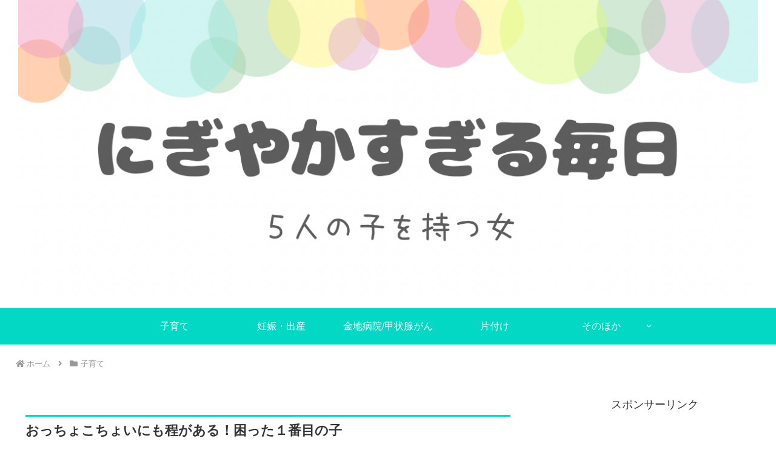

--- FILE ---
content_type: text/html; charset=utf-8
request_url: https://www.google.com/recaptcha/api2/aframe
body_size: 267
content:
<!DOCTYPE HTML><html><head><meta http-equiv="content-type" content="text/html; charset=UTF-8"></head><body><script nonce="HBKfhpPWbyTu9hFmE6SwBg">/** Anti-fraud and anti-abuse applications only. See google.com/recaptcha */ try{var clients={'sodar':'https://pagead2.googlesyndication.com/pagead/sodar?'};window.addEventListener("message",function(a){try{if(a.source===window.parent){var b=JSON.parse(a.data);var c=clients[b['id']];if(c){var d=document.createElement('img');d.src=c+b['params']+'&rc='+(localStorage.getItem("rc::a")?sessionStorage.getItem("rc::b"):"");window.document.body.appendChild(d);sessionStorage.setItem("rc::e",parseInt(sessionStorage.getItem("rc::e")||0)+1);localStorage.setItem("rc::h",'1769480336246');}}}catch(b){}});window.parent.postMessage("_grecaptcha_ready", "*");}catch(b){}</script></body></html>

--- FILE ---
content_type: text/css
request_url: https://nigiyakalife.com/wp-content/themes/cocoon-child-master/style.css?ver=5.8.12&fver=20211014080106
body_size: 1230
content:
@charset "UTF-8";

/*!
Theme Name: Cocoon Child
Template:   cocoon-master
Version:    1.1.1
*/

/************************************
** 子テーマ用のスタイルを書く
************************************/
/*必要ならばここにコードを書く*/

/*ブログカードについて*/

.blogcard-title{
	font-size: 1.2em;
}

.blogcard-snippet{
    display: none;
}

.internal-blogcard::after{
	font-family: 'Font Awesome 5 free';
	content: '続きを読む \f138'; /* 内部リンク右下枠の文言 */
	position: absolute;
	bottom: .5rem;
	right: 1rem;
	font-size: 70%;
	background-color: #02d8c3; /* 内部リンク右下枠の背景色 */
	padding: .4em 3em;
	font-weight: bold;
	color: #fff; /* 内部リンク右下枠の文字色 */
	border-radius: 2px;
}

/*H1見出しを上線下線で囲む*/

.article h1{
font-size: 1.2em;
padding: 0.5em 0;
border-top: solid 3px #02d8c3;
border-bottom: solid 3px #02d8c3;
}

/*ヘッダーロゴの上の隙間を埋める*/

.logo-image{
padding: 0;	
}

/*モバイルボタンの色変更*/

.mobile-menu-buttons {
background: #02d8c3;
}
.navi-menu-button,
.sidebar-menu-button,
.search-menu-button,
.mobile-menu-buttons .top-menu-button > a,
.mobile-menu-buttons .home-menu-button > a{
color: #fff;
}

/*シェアボタンの大きさ変更*/

.sns-share-buttons,
.sns-follow-buttons {
  justify-content: space-around;
}

.sns-share-buttons a,
.sns-follow-buttons a {
  margin-right: 0;
  width: 32.5%;
}
@media screen and (max-width: 834px) {
  .sns-share-buttons a,
  .sns-follow-buttons a {
    width: 32%;
  }
}

/*モバイルメニューの背景色*/

.navi-menu-content {
	background: #e6fffc;
}

/*モバイルメニューをスライドさせる*/

@media screen and (max-width: 480px){
	ul.menu-mobile{
		overflow-x: auto;
		overflow-y: hidden;
		display: flex !important;
		flex-wrap: nowrap;
		font-size: 14px;
		justify-content: flex-start;
		padding: 0 1em;
		-webkit-overflow-scrolling: touch;
		position: relative;
	}

	ul.menu-mobile > li{
		padding-right: 1em;
		white-space: nowrap;
	}
	ul.menu-mobile　.item-label{
		white-space: nowrap;
		font-size: 14px;
	}
}

/*プロフィール文章の色指定*/

.mobile-menu-buttons .menu-content {
  color: black;
}
 
/*フッターのクレジット全体を表示させる*/

.footer {
padding: 0px 0 50px 0;
}


/************************************
** レスポンシブデザイン用のメディアクエリ
************************************/
/*1023px以下*/
@media screen and (max-width: 1023px){
  /*必要ならばここにコードを書く*/
}

/*834px以下*/
@media screen and (max-width: 834px){
  /*必要ならばここにコードを書く*/
}

/*480px以下*/
@media screen and (max-width: 480px){
  /*必要ならばここにコードを書く*/
}
